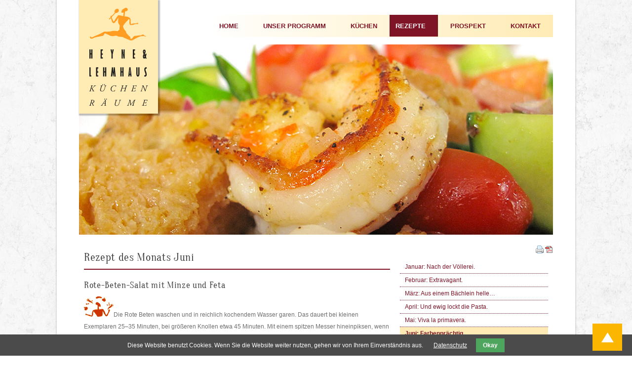

--- FILE ---
content_type: text/html; charset=utf-8
request_url: https://kuechenraeume.de/juni.html
body_size: 4745
content:
<!DOCTYPE html>
<html lang="de">
<head>

      <meta charset="utf-8">
    <title>Juni: Farbenprächtig. - Heyne & Lehmhaus Küchenräume - Küchenstudio in Frankfurt am Main</title>
    <base href="https://kuechenraeume.de/">

          <meta name="robots" content="index,follow">
      <meta name="description" content="">
      <meta name="keywords" content="">
      <meta name="generator" content="Contao Open Source CMS">
    
    <meta name="viewport" content="width=device-width,initial-scale=1.0">
        <link rel="stylesheet" href="system/modules/cookiebar/assets/dist/cookiebar.min.css">
<link rel="stylesheet" href="assets/css/6bb6189336e6.css">
<link rel="stylesheet" href="assets/css/Google-fonts.css" media="screen">
        <script src="assets/js/46108026275c.js"></script>
<script type="text/javascript" src="files/theme/slider_js/jquery.carouFredSel-6.2.1-packed.js"></script>

          <!--[if lt IE 9]><script src="assets/html5shiv/3.7.2/html5shiv-printshiv.min.js"></script><![endif]-->
      
</head>
<body id="top" class="mac chrome blink ch131">

      
    <div id="wrapper">

                        <header id="header">
            <div class="inside">
              
<!-- indexer::stop -->
<div id="logo"><a href="https://kuechenraeume.de/" title="zur Startseite"><img src="files/theme/logo/Logo-hoch.svg" width="160" height="230" alt="Logo Heyne & Lehmhaus Kuechenraeume"/></a></div>
<!-- indexer::continue -->
<!-- indexer::stop -->
<nav class="mod_navigation block">

  
  <a href="juni.html#skipNavigation2" class="invisible">Navigation überspringen</a>

  
<ul class="level_1">
            <li class="first"><a href="./" title="Küchen Frankfurt von" class="first">HOME</a></li>
                <li><a href="unser-programm.html" title="Acheo, Bax-Küchen, Häcker, Rational, Lacanche, Landhausküchen, Schreinerküchen, Designerküchen">UNSER PROGRAMM</a></li>
                <li><a href="kuechen.html" title="Bax-Küchen, Landhausküchen, Moderne Küchen, Designer Küchen, Energiesparküchen, exklusive Küchen, Einbaugeräte">KÜCHEN</a></li>
                <li class="trail"><a href="januar.html" title="Rezept des Monats von" class="trail">REZEPTE</a></li>
                <li><a href="prospekt.html" title="Individuelle Küchenplanung: Bax-Küchen, Häcker-Küchen, Rational-Küchen">PROSPEKT</a></li>
                <li class="last"><a href="kontakt.html" title="Kontakt Küchenplanung" class="last">KONTAKT</a></li>
      </ul>

  <a id="skipNavigation2" class="invisible">&nbsp;</a>

</nav>
<!-- indexer::continue -->

<div class="clearfix"></div>
<div id="rezept">
<div class="ce_image first last block">

  
  
  <figure class="image_container">

    
    

<img src="files/theme/rez/rezepte.jpg" width="960" height="385" alt="Jakobsmuscheln">



    
    
  </figure>


</div>

</div>            </div>
          </header>
              
      
              <div id="container">

                      <div id="main">
              <div class="inside">
                
<div class="mod_article grid8 first block" id="rezept">

      <!-- indexer::stop -->
    <div class="pdf_link">

              <a href="#" rel="nofollow" title="Diese Seite drucken" onclick="window.print();return false"><img src="assets/contao/images/print.gif" width="16" height="16" alt=""></a>
      
              <a href="juni.html?pdf=317" rel="nofollow" title="Artikel als PDF speichern"><img src="assets/contao/images/pdf.gif" width="16" height="16" alt=""></a>
      
      
      
      
    </div>
    <!-- indexer::continue -->
  
  
<h1 class="ce_headline bordered first">
  Rezept des Monats Juni</h1>

<div class="ce_text last block">
<div>

<h3>Rote-Beten-Salat mit Minze und Feta</h3>
<p><img src="files/theme/content_images/carezw.gif" alt="" width="60" height="41">Die Rote Beten waschen und in reichlich kochendem Wasser garen. Das dauert bei kleinen Exemplaren 25–35 Minuten, bei größeren Knollen etwa 45 Minuten. Mit einem spitzen Messer hineinpiksen, wenn es leicht hineingleitet, sind sie gar. Abgießen, etwas abkühlen lassen und dann schälen. Die Knollen achteln und mit Balsamico, Senf und dem grob gemahlenen oder gemörserten Pfeffer vermischen. Etwa 1 Stunde ziehen lassen. Die Minze abzupfen, waschen und in Streifen schneiden. Den Salat ebenfalls waschen, trocken schleudern und in mundgerechte Stücke zupfen. Den Schafskäse zerkrümeln und mit der Minze, dem Salat und dem Olivenöl vermischen, mit Salz abschmecken. Den Salat auf einer großen Platte anrichten und die marinierten Rote Bete darauf verteilen.</p>
<p>Rezept aus "<a href="http://www.nizzaverlag.de/index.php?id=buecher&amp;tx_cuplibrary_pi2[book]=1&amp;tx_cuplibrary_pi2[show]=1&amp;cHash=c8b94f5049">Die Kleinmarkthalle kocht</a>"</p></div>

<figure class="image_container float_below">
<a href="http://www.nizzaverlag.de/index.php?id=buecher&tx_cuplibrary_pi2[book]=1&tx_cuplibrary_pi2[show]=1&cHash=c8b94f5049" target="_blank">
<img src="files/theme/rez/kleinmarkthalle.jpg" width="200" height="184" alt="Kochbuch &quot;Die Kleinmarkthalle kocht&quot; Nizzaverlag">
</a>
</figure>

</div>

  
</div>

<div class="mod_article grid4 last block" id="rechte-spalte-rezept-331">

  
  
<!-- indexer::stop -->
<nav class="mod_customnav block">

  
  <a href="juni.html#skipNavigation44" class="invisible">Navigation überspringen</a>

  
<ul class="level_1">
            <li class="first"><a href="januar.html" title="Küchen Frankfurt, Bunte Nudelpfanne — Leichte Küche nach den Festtagen" class="first">Januar: Nach der Völlerei.</a></li>
                <li><a href="februar.html" title="Februar: Extravagant.">Februar: Extravagant.</a></li>
                <li><a href="maerz.html" title="März: Aus einem Bächlein helle…">März: Aus einem Bächlein helle…</a></li>
                <li><a href="april.html" title="April: Und ewig lockt die Pasta.">April: Und ewig lockt die Pasta.</a></li>
                <li><a href="mai.html" title="Mai: Viva la primavera.">Mai: Viva la primavera.</a></li>
                <li class="active"><span class="active">Juni: Farbenprächtig.</span></li>
                <li><a href="juli.html" title="Juli: Raffiniert &amp; Schnell.">Juli: Raffiniert & Schnell.</a></li>
                <li><a href="august.html" title="August: Hochsaison für Bohnen.">August: Hochsaison für Bohnen.</a></li>
                <li><a href="september.html" title="September: Lust auf Meer.">September: Lust auf Meer.</a></li>
                <li><a href="oktober.html" title="Oktober: Kürbiszeit.">Oktober: Kürbiszeit.</a></li>
                <li><a href="november.html" title="November: Essen für die Seele.">November: Essen für die Seele.</a></li>
                <li class="last"><a href="dezember.html" title="Dezember: Festlich." class="last">Dezember: Festlich.</a></li>
      </ul>

  <a id="skipNavigation44" class="invisible">&nbsp;</a>

</nav>
<!-- indexer::continue -->

<div class="ce_text last block">
<div>

<h3>Zutaten für 4 Personen:</h3>
<table id="table_66">
<tbody>
<tr class="row_0 row_first even">
<td class="col_0 col_first">6</td>
<td class="col_1 col_last">mittelgroße Rote Beten</td>
</tr>
<tr class="row_1 odd">
<td class="col_0 col_first">3</td>
<td class="col_1 col_last">Esslöffel Balsamico</td>
</tr>
<tr class="row_2 even">
<td class="col_0 col_first">&nbsp;</td>
<td class="col_1 col_last">schwarzer Pfeffer</td>
</tr>
<tr class="row_3 odd">
<td class="col_0 col_first">2</td>
<td class="col_1 col_last">Esslöffel grobkörniger Senf</td>
</tr>
<tr class="row_4 even">
<td class="col_0 col_first">1</td>
<td class="col_1 col_last">Bund frische Minze</td>
</tr>
<tr class="row_5 odd">
<td class="col_0 col_first">150 g</td>
<td class="col_1 col_last">Salat z.B. Rote-Beten-Blätter, <br>Feldsalat, Rucola</td>
</tr>
<tr class="row_7 row_last odd">
<td class="col_0 col_first">200 g</td>
<td class="col_1 col_last">milder, cremiger Schafskäse</td>
</tr>
<tr class="row_7 row_last odd">
<td class="col_0 col_first">5</td>
<td class="col_1 col_last">Esslöffel Olivenöl</td>
</tr>
<tr class="row_7 row_last odd">
<td class="col_0 col_first">&nbsp;</td>
<td class="col_1 col_last">Salz</td>
</tr>
</tbody>
</table></div>

</div>

  
</div>

<!-- indexer::stop -->
<a href="juni.html#top" title="up">
<div id="toplink">
<img src="files/theme/top-link/arrow-top.svg" alt="UP">
</div>
</a>
<!-- indexer::continue -->              </div>
                          </div>
          
                                
                                
        </div>
      
      
                        <footer id="footer">
            <div class="inside">
              
<div class="ce_text grid12 first block">
<div>
<h1>Nehmen Sie Kontakt auf!</h1>

<p>Bitte vereinbaren Sie telefonisch oder per E-Mail einen Termin. Samstags öffnen wir für Sie nur nach Terminvereinbarung.</p>
<p><strong>HEYNE &amp; LEHMHAUS</strong> <br>Küchenräume<br>Würzburger Straße 4 <br>60385 Frankfurt am Main</p>
<table style="width: 270px; height: 69px;">
<tbody>
<tr>
<td style="padding-right: 20px;">Telefon:</td>
<td>069/498 06 28</td>
</tr>
<tr>
<td>Fax:</td>
<td>069/498 06 20</td>
</tr>
<tr>
<td>E-Mail:</td>
<td><a href="&#109;&#97;&#105;&#108;&#116;&#111;&#58;&#105;&#110;&#x66;&#111;&#64;&#107;&#117;&#101;&#x63;&#104;&#101;&#110;&#x72;&#x61;&#x65;&#117;&#109;&#x65;&#46;&#x64;&#101;" class="email">&#105;&#110;&#x66;&#111;&#64;&#107;&#117;&#101;&#x63;&#104;&#101;&#110;&#x72;&#x61;&#x65;&#117;&#109;&#x65;&#46;&#x64;&#101;</a></td>
</tr>
</tbody>
</table></div>

</div>

<div class="line"></div>
<div class="ce_text grid8 last block" style="margin-top:10px; margin-bottom:0px;">
<div>

<table style="width: 100%;">
<tbody>
<tr>
<td valign="middle">© <a href="http://www.impression-media-contao-themes.de" target="_blank">Impression Media Themes</a> 2026&nbsp;&nbsp; |&nbsp;&nbsp;<a title="Impressum" href="impressum.html">Impressum</a>&nbsp;&nbsp; |&nbsp;&nbsp; <a href="datenschutz.html">Datenschutz</a>&nbsp;&nbsp; |&nbsp;&nbsp; <a title="Sitemap" href="sitemap.html">Sitemap </a></td>
</tr>
</tbody>
</table>
<p>&nbsp;</p></div>

</div>

<div class="clearfix"></div>            </div>
          </footer>
              
    </div>

      
  
<script src="assets/jquery/ui/1.11.4/jquery-ui.min.js"></script>
<script>
  (function($) {
    $(document).ready(function() {
      $(document).accordion({
        // Put custom options here
        heightStyle: 'content',
        header: 'div.toggler',
        collapsible: true,
        create: function(event, ui) {
          ui.header.addClass('active');
          $('div.toggler').attr('tabindex', 0);
        },
        activate: function(event, ui) {
          ui.newHeader.addClass('active');
          ui.oldHeader.removeClass('active');
          $('div.toggler').attr('tabindex', 0);
        }
      });
    });
  })(jQuery);
</script>

<script>setTimeout(function(){var e=function(e,t){try{var n=new XMLHttpRequest}catch(r){return}n.open("GET",e,!0),n.onreadystatechange=function(){this.readyState==4&&this.status==200&&typeof t=="function"&&t(this.responseText)},n.send()},t="system/cron/cron.";e(t+"txt",function(n){parseInt(n||0)<Math.round(+(new Date)/1e3)-86400&&e(t+"php")})},5e3);</script>

<script src="files/theme/responsive_navigation/jquery.responsinav.min.js"></script>
<script>
$(function(){
    $(window).responsinav({ breakpoint: 979 });
});
</script>
<script>
$(document).ready(function() {

$("#foo").carouFredSel({
	responsive	: true,
	scroll		: {
		fx		: "crossfade",
		duration: 1000
	},
	items		: {
		visible	: 1,
		width	: 940,
		height	: "40%"
	},
	prev 		: {
		button	: "#foo_prev"
	},
	next : {
		button	: "#foo_next"
	}

});
	
});
</script>
<script type="text/javascript" src="files/theme/js/smoothscroll.js"></script>
<script type="text/javascript">
(function($) {
$(document).ready(function(){
$(window).scroll(function(){
if ($(this).scrollTop() > 100) {
$('#toplink').fadeIn();
} else {
$('#toplink').fadeOut();
}
});
$('#toplink').click(function(){
$("html, body").animate({ scrollTop: 0 }, 600);
return false;
});
});
})(jQuery);
</script>


<!-- indexer::stop -->
<div class="cookiebar cookiebar--position-bottom" role="complementary" aria-describedby="cookiebar-text" style="display:none;" data-cookiebar="COOKIEBAR_1">
    <div id="cookiebar-text" class="cookiebar__text" aria-live="assertive" role="alert">
        <span class="cookiebar__message">Diese Website benutzt Cookies. Wenn Sie die Website weiter nutzen, gehen wir von Ihrem Einverständnis aus.</span>

                    <a href="datenschutz.html" class="cookiebar__link" title="Datenschutz">Datenschutz</a>
            </div>

    
    <button class="cookiebar__button" data-cookiebar-accept>Okay</button>
</div>

    <script src="system/modules/cookiebar/assets/dist/cookiebar.min.js" defer></script>
<!-- indexer::continue -->
</body>
</html>


--- FILE ---
content_type: text/css
request_url: https://kuechenraeume.de/assets/css/6bb6189336e6.css
body_size: 8280
content:
legend{width:100%;display:block;font-weight:700;border:0}input[type=text],input[type=password],input[type=date],input[type=datetime],input[type=email],input[type=number],input[type=search],input[type=tel],input[type=time],input[type=url],input:not([type]),textarea{width:100%;display:inline-block;padding:3px 6px;background:#fff;border:1px solid #ccc;-moz-border-radius:3px;-webkit-border-radius:3px;border-radius:3px;-moz-box-shadow:inset 0 1px 1px #eee;-webkit-box-shadow:inset 0 1px 1px #eee;box-shadow:inset 0 1px 1px #eee;-moz-transition:all .15s linear;-webkit-transition:all .15s linear;-o-transition:all .15s linear;transition:all .15s linear;-moz-box-sizing:border-box;-webkit-box-sizing:border-box;box-sizing:border-box}input[type=text]:focus,input[type=password]:focus,input[type=date]:focus,input[type=datetime]:focus,input[type=email]:focus,input[type=number]:focus,input[type=search]:focus,input[type=tel]:focus,input[type=time]:focus,input[type=url]:focus,input:not([type]):focus,textarea:focus{outline:0;background:#fcfcfc;border-color:#bbb}input[type=file]{cursor:pointer}select,input[type=file]{display:block}input[type=file],input[type=image],input[type=submit],input[type=reset],input[type=button],input[type=radio],input[type=checkbox]{width:auto}textarea,select[multiple],select[size]{height:auto}input[type=radio],input[type=checkbox]{margin:0 3px 0 0}input[type=radio],input[type=checkbox],label{vertical-align:middle}input[disabled],select[disabled],textarea[disabled],input[readonly],select[readonly],textarea[readonly]{cursor:not-allowed;background:#eee}input[type=radio][disabled],input[type=checkbox][disabled],input[type=radio][readonly],input[type=checkbox][readonly]{background:0 0}input[type=submit],.button{display:inline-block;padding:4px 15px 4px 14px;margin-bottom:0;text-align:center;vertical-align:middle;line-height:16px;font-size:11px;color:#000;cursor:pointer;border:1px solid #ccc;-moz-border-radius:3px;-webkit-border-radius:3px;border-radius:3px;background-color:#ececec;background-image:-moz-linear-gradient(top,#fff,#ececec);background-image:-webkit-linear-gradient(top,#fff,#ececec);background-image:-ms-linear-gradient(top,#fff,#ececec);background-image:-o-linear-gradient(top,#fff,#ececec);background-image:linear-gradient(to bottom,#fff,#ececec);background-repeat:repeat-x;-moz-transition:background .15s linear;-webkit-transition:background .15s linear;-o-transition:background .15s linear;transition:background .15s linear}input[type=submit]:hover,.button:hover{text-decoration:none;background-position:0 -15px!important}input[type=submit]:active,.button:active{background-color:#e6e6e6;background-position:0 -30px!important}input[type=submit].blue,.button.blue{background-color:#2f96b4;background-image:-moz-linear-gradient(top,#5bc0de,#2f96b4);background-image:-webkit-linear-gradient(top,#5bc0de,#2f96b4);background-image:-ms-linear-gradient(top,#5bc0de,#2f96b4);background-image:-o-linear-gradient(top,#5bc0de,#2f96b4);background-image:linear-gradient(to bottom,#5bc0de,#2f96b4);border-color:#2f96b4;color:#fff}input[type=submit].blue:active,.button.blue:active{background-color:#2e95b3}input[type=submit].green,.button.green{background-color:#51a351;background-image:-moz-linear-gradient(top,#62c462,#51a351);background-image:-webkit-linear-gradient(top,#62c462,#51a351);background-image:-ms-linear-gradient(top,#62c462,#51a351);background-image:-o-linear-gradient(top,#62c462,#51a351);background-image:linear-gradient(to bottom,#62c462,#51a351);border-color:#51a351;color:#fff}input[type=submit].green:active,.button.green:active{background-color:#4f9f4f}input[type=submit].orange,.button.orange{background-color:#f89406;background-image:-moz-linear-gradient(top,#fbb450,#f89406);background-image:-webkit-linear-gradient(top,#fbb450,#f89406);background-image:-ms-linear-gradient(top,#fbb450,#f89406);background-image:-o-linear-gradient(top,#fbb450,#f89406);background-image:linear-gradient(to bottom,#fbb450,#f89406);border-color:#f89406;color:#fff}input[type=submit].orange:active,.button.orange:active{background-color:#f28f04}input[type=submit].red,.button.red{background-color:#bd362f;background-image:-moz-linear-gradient(top,#ee5f5b,#bd362f);background-image:-webkit-linear-gradient(top,#ee5f5b,#bd362f);background-image:-ms-linear-gradient(top,#ee5f5b,#bd362f);background-image:-o-linear-gradient(top,#ee5f5b,#bd362f);background-image:linear-gradient(to bottom,#ee5f5b,#bd362f);border-color:#bd362f;color:#fff}input[type=submit].red:active,.button.red:active{background-color:#be322b}
body,div,h1,h2,h3,h4,h5,h6,p,blockquote,pre,code,ol,ul,li,dl,dt,dd,figure,table,th,td,form,fieldset,legend,input,textarea{margin:0;padding:0}table{border-spacing:0;border-collapse:collapse}caption,th,td{text-align:left;text-align:start;vertical-align:top}abbr,acronym{font-variant:normal;border-bottom:1px dotted #666;cursor:help}blockquote,q{quotes:none}fieldset,img{border:0}ul{list-style-type:none}sup{vertical-align:text-top}sub{vertical-align:text-bottom}del{text-decoration:line-through}ins{text-decoration:none}header,footer,nav,section,aside,article,figure,figcaption{display:block}body{font:12px/1 "Lucida Grande","Lucida Sans Unicode",Verdana,sans-serif;color:#000}input,button,textarea,select{font-family:inherit;font-size:99%;font-weight:inherit}pre,code{font-family:Monaco,monospace}h1,h2,h3,h4,h5,h6{font-size:100%;font-weight:400}h1{font-size:1.8333em}h2{font-size:1.6667em}h3{font-size:1.5em}h4{font-size:1.3333em}table{font-size:inherit}caption,th{font-weight:700}a{color:#00f}h1,h2,h3,h4,h5,h6{margin-top:1em}h1,h2,h3,h4,h5,h6,p,pre,blockquote,table,ol,ul,form{margin-bottom:12px}
#wrapper{width:960px;margin:0 auto}[class*=grid]{float:left;margin-left:10px;margin-right:10px;display:inline}.mod_article [class*=ce_],.mod_article [class*=mod_]{margin-left:10px;margin-right:10px}.mod_article .mod_newsreader,.mod_article .mod_eventreader{margin-left:0;margin-right:0}.mod_article [class*=layout_]>*,.mod_article [class*=event_]>*{margin-left:10px;margin-right:10px}.mod_article.grid1,.mod_article.grid2,.mod_article.grid3,.mod_article.grid4,.mod_article.grid5,.mod_article.grid6,.mod_article.grid7,.mod_article.grid8,.mod_article.grid9,.mod_article.grid10,.mod_article.grid11,.mod_article.grid12{margin-left:0;margin-right:0}#main .inside{overflow:hidden}.grid1{width:60px}.grid2{width:140px}.grid3{width:220px}.grid4{width:300px}.grid5{width:380px}.grid6{width:460px}.grid7{width:540px}.grid8{width:620px}.grid9{width:700px}.grid10{width:780px}.grid11{width:860px}.grid12{width:940px}.mod_article.grid1{width:80px}.mod_article.grid2{width:160px}.mod_article.grid3{width:240px}.mod_article.grid4{width:320px}.mod_article.grid5{width:400px}.mod_article.grid6{width:480px}.mod_article.grid7{width:560px}.mod_article.grid8{width:640px}.mod_article.grid9{width:720px}.mod_article.grid10{width:800px}.mod_article.grid11{width:880px}.mod_article.grid12{width:960px}.offset1{margin-left:90px!important}.offset2{margin-left:170px!important}.offset3{margin-left:250px!important}.offset4{margin-left:330px!important}.offset5{margin-left:410px!important}.offset6{margin-left:490px!important}.offset7{margin-left:570px!important}.offset8{margin-left:650px!important}.offset9{margin-left:730px!important}.offset10{margin-left:810px!important}.offset11{margin-left:890px!important}.offset12{margin-left:970px!important}.mod_article.offset1{margin-left:80px!important}.mod_article.offset2{margin-left:160px!important}.mod_article.offset3{margin-left:240px!important}.mod_article.offset4{margin-left:320px!important}.mod_article.offset5{margin-left:400px!important}.mod_article.offset6{margin-left:480px!important}.mod_article.offset7{margin-left:560px!important}.mod_article.offset8{margin-left:640px!important}.mod_article.offset9{margin-left:720px!important}.mod_article.offset10{margin-left:800px!important}.mod_article.offset11{margin-left:880px!important}.mod_article.offset12{margin-left:960px!important}@media (min-width:768px) and (max-width:979px){#wrapper{width:744px}.grid1{width:42px}.grid2{width:104px}.grid3{width:166px}.grid4{width:228px}.grid5{width:290px}.grid6{width:352px}.grid7{width:414px}.grid8{width:476px}.grid9{width:538px}.grid10{width:600px}.grid11{width:662px}.grid12{width:724px}.mod_article.grid1{width:62px}.mod_article.grid2{width:124px}.mod_article.grid3{width:186px}.mod_article.grid4{width:248px}.mod_article.grid5{width:310px}.mod_article.grid6{width:372px}.mod_article.grid7{width:434px}.mod_article.grid8{width:496px}.mod_article.grid9{width:558px}.mod_article.grid10{width:620px}.mod_article.grid11{width:682px}.mod_article.grid12{width:744px}.offset1{margin-left:72px!important}.offset2{margin-left:134px!important}.offset3{margin-left:196px!important}.offset4{margin-left:258px!important}.offset5{margin-left:320px!important}.offset6{margin-left:382px!important}.offset7{margin-left:444px!important}.offset8{margin-left:506px!important}.offset9{margin-left:568px!important}.offset10{margin-left:630px!important}.offset11{margin-left:692px!important}.offset12{margin-left:754px!important}.mod_article.offset1{margin-left:62px!important}.mod_article.offset2{margin-left:124px!important}.mod_article.offset3{margin-left:186px!important}.mod_article.offset4{margin-left:248px!important}.mod_article.offset5{margin-left:310px!important}.mod_article.offset6{margin-left:372px!important}.mod_article.offset7{margin-left:434px!important}.mod_article.offset8{margin-left:496px!important}.mod_article.offset9{margin-left:558px!important}.mod_article.offset10{margin-left:620px!important}.mod_article.offset11{margin-left:682px!important}.mod_article.offset12{margin-left:744px!important}}@media (max-width:767px){#wrapper{width:auto}[class*=grid]{float:none!important;display:block!important;width:auto!important}[class*=offset]{margin-left:10px!important}}
body,form,figure{margin:0;padding:0}img{border:0}header,footer,nav,section,aside,article,figure,figcaption{display:block}body{font-size:100.01%}select,input,textarea{font-size:99%}#container,.inside{position:relative}#main,#left,#right{float:left;position:relative}#main{width:100%}#left{margin-left:-100%}#right{margin-right:-100%}#footer{clear:both}#main .inside{min-height:1px}.ce_gallery>ul{margin:0;padding:0;overflow:hidden;list-style:none}.ce_gallery>ul li{float:left}.ce_gallery>ul li.col_first{clear:left}.float_left{float:left}.float_right{float:right}.block{overflow:hidden}.clear,#clear{height:.1px;font-size:.1px;line-height:.1px;clear:both}.invisible{border:0;clip:rect(0 0 0 0);height:1px;margin:-1px;overflow:hidden;padding:0;position:absolute;width:1px}.custom{display:block}#container:after,.custom:after{content:"";display:table;clear:both}
@media (max-width:767px){#wrapper{margin:0;width:auto}#container{padding-left:0;padding-right:0}#main,#left,#right{float:none;width:auto}#left{right:0;margin-left:0}#right{margin-right:0}}img{max-width:100%;height:auto}.ie7 img{-ms-interpolation-mode:bicubic}.ie8 img{width:auto}
@media screen{
/* Basics.css */
#geschlossen{margin-top:10px;margin-bottom:10px;padding:5px 5px 5px 10px;background-color:#FFEBB4;border:2px solid #c20606;font-size:18px;color:#c20606}#geschlossen a.email{color:#c20606}#toplink{width:60px;height:55px;bottom:10px;right:20px;position:fixed;margin:0 auto;padding-top:18px;background-color:#fab600;color:#FFF;box-sizing: border-box;text-align: center;z-index: 1000}#header .mod_article>*{margin:0}#rezept .ce_text p{line-height:2em}a,a:visited,a:active{text-decoration:none}a:hover{text-decoration:underline}#footer a{text-decoration:none;color:#FFF}#footer a:hover{text-decoration:underline}h1,h2,h3{margin-top:.5em;font-family:Oranienbaum,serif;line-height:1.2;color:#444;letter-spacing:.5pt}.bordered h1,.bordered h2,.bordered h3,h1.bordered,h2.bordered,h3.bordered{padding-bottom:10px;border-bottom:2px solid #7F1427}#main h2{font-size:1.5em;color:#7F1427}#footer h1,h2,h3{color:#FFF}#service h1,h2,h3{color:#444}#main a{color:#7F1427}.clearfix{float:none;clear:both}.ce_text ul{margin-left:30px;list-style-type:disc}.ce_text ol{margin-left:30px;list-style-type:decimal}blockquote{margin:0;padding-left:70px;color:#9c9c9c;background:url("../../files/theme/img/blockquote.png") left top no-repeat}p.warning{padding:20px 20px 20px 50px;border:1px solid #f00;font-weight:bold;color:#fff;background:#f00 url("../../files/theme/img/format_icon.png") left center no-repeat}p.confirmation{padding:20px 20px 20px 50px;font-weight:bold;color:#fff;background:#3c0 url("../../files/theme/img/format_icon.png") left center no-repeat}p.information{padding:20px 20px 20px 50px;font-weight:bold;color:#fff;background:#39f url("../../files/theme/img/format_icon.png") left center no-repeat}#main a.klick{color:#FFF}a.klick{background: #FFEBB4;background-image: -webkit-linear-gradient(top, #CCC, #808080);background-image: -moz-linear-gradient(top, #CCC, #808080);background-image: -ms-linear-gradient(top, #CCC, #808080);background-image: -o-linear-gradient(top, #CCC, #808080);background-image: linear-gradient(to bottom, #CCC, #808080);-webkit-border-radius: 8;-moz-border-radius: 8;border-radius: 4px;color: #FFFFFF;font-size: 14px;padding: 8px 15px 8px 15px;text-decoration: none}a.klick:hover{font-weight:bold;color:#fff;background: #7F1427;text-decoration: none}.line{height:1px;position:relative;float:none;clear:both;display:block;border-bottom:1px solid #e5e5e5}#footer .line{border-bottom:1px solid #FFF}.ce_accordion{margin-bottom:1px}.ce_accordion .toggler{padding:4px 4px 4px 10px;font-size:12px;line-height:20px;font-weight:bold;color:#444;background:#e8e8e8 url("../../files/theme/img/accordion_bg.png") right center no-repeat;cursor:pointer;outline:none !important}.ce_accordion .toggler:hover{background-color:#e3e3e3}.ce_accordion .ui-accordion-header-active{background-image:url("../../files/theme/img/accordion_bg_active.png");background-repeat:no-repeat}.ce_accordion .accordion{padding:30px;background-color:#fafafa}.ce_downloads ul{margin:0;padding:0;border-top:1px solid #e8e8e8}.ce_downloads ul li{position:relative;display:block;padding-top:5px;padding-bottom:5px;border-bottom:1px solid #e8e8e8}.ce_downloads ul li img{left:0;top:6px;position:absolute}.ce_downloads ul li a{width:95%;position:relative;display:inline-block;padding-left:5%;white-space:nowrap}.ce_downloads ul li span.size{float:right;display:inline-block}.mod_faqlist ul{margin:0;padding:0;border-top:1px solid #e8e8e8}.mod_faqlist ul li a{width:100%;position:relative;display:inline-block;padding-top:4px;padding-bottom:4px;background-image:url("../../files/theme/img/accordion_bg.png");background-position:right center;background-repeat:no-repeat;border-bottom:1px solid #e8e8e8}.mod_faqlist ul li a:hover{background-color:#fafafa;text-decoration:none}.mod_faqlist h2{display:none}.mod_newslist .layout_simple{margin-bottom:10px;padding-bottom:10px;border-bottom:1px solid #d1d1d1}#footer .mod_newslist .layout_simple{border-bottom:1px solid #575757}.mod_newslist .layout_simple time{position:relative;float:none;clear:both;display:block}.mod_newslist .layout_simple a{font-size:12px}.mod_newslist .layout_short,.mod_newsarchive .layout_short{margin-bottom:20px;border-bottom:1px solid #d1d1d1}.mod_newslist .last,.mod_newsarchive .last{border-bottom:0px}.mod_newslist p.info,.mod_newsarchive p.info{margin-bottom:10px;color:#333}.mod_newslist p.more{margin-top:-11px;padding-bottom:15px}.mod_newsmenu ul{margin:0;padding:0}.mod_newslist .layout_latest h2{margin-top:0;font-size:18px}.pagination{position:relative;display:block;padding-top:16px;padding-bottom:30px;border-top:1px solid #d1d1d1}.pagination p{position:relative;float:left;display:inline;margin:0}.pagination ul{position:relative;float:left;display:inline;margin:0 0 0 20px;padding:0;list-style-type:none}.pagination ul li{float:left;margin-right:10px;padding-left:10px;border-left:1px solid #d1d1d1}.mod_newsmenu{margin-right:0;margin-left:0}.ce_comments{position:relative;display:block;margin-top:30px}.ce_comments label{position:relative;display:inline-block}.ce_comments span.captcha_text{display:inline-block !important}.ce_comments span.captcha_text,.ce_comments .textarea{margin-bottom:0px !important}.ce_comments label.invisible{width:100%;height:20px;bottom:0;left:0;right:0;top:0;display:inline-block}.ce_comments .widget{margin-bottom:20px}.ce_comments .form{position:relative;display:block;margin-top:40px}.ce_comments input{margin:0px !important}.ce_comments h2{margin-top:20px;padding-top:10px}.mod_subscribe{}#footer .mod_subscribe .text{margin-top:4px;background-color:#252525;-webkit-box-shadow:0 0 0 0;box-shadow:0 0 0 0;border:0px;behavior:url('assets/css3pie/1.0.0/PIE.htc');padding:8px !important}#footer .mod_subscribe span,#container .mod_subscribe span,#container .mod_unsubscribe span{margin-right:10px}#footer .mod_subscribe p.error{color:#ffea00}.mod_calendar{position:relative;display:block;margin:0;padding-right:10px;padding-left:10px}.minicalendar,.minicalendar table{width:100%;table-layout:fixed;border-spacing: 0px}.minicalendar thead .current{padding-top:4px;padding-bottom:4px;color:#fff}.minicalendar thead a{width:100%;display:inline-block;padding-top:4px;padding-bottom:4px;background-color:#696969;color:#fff}.minicalendar thead a:hover{background-color:#787878;text-decoration:none}.minicalendar thead{background-color:#383838}.minicalendar .invisible{display:none}.minicalendar thead .label{padding-top:2px;padding-bottom:2px;font-weight:normal;background:-moz-linear-gradient(top,#f8f8f8 0%,#f1f1f1 100%);background:-webkit-linear-gradient(top,#f8f8f8 0%,#f1f1f1 100%);background:-o-linear-gradient(top,#f8f8f8 0%,#f1f1f1 100%);background:-ms-linear-gradient(top,#f8f8f8 0%,#f1f1f1 100%);background:linear-gradient(to bottom,#f8f8f8 0%,#f1f1f1 100%);-pie-background:linear-gradient(top,#f8f8f8 0%,#f1f1f1 100%);behavior:url('assets/css3pie/1.0.0/PIE.htc')}.minicalendar td,.minicalendar th{text-align:center}.minicalendar .days{padding-top:4px;padding-bottom:4px;text-align:center;background-color:#e7e7e7;border-top:1px solid #d0d0d0;background:-moz-linear-gradient(top,#eeeeee 20%,#dedede 100%);background:-webkit-linear-gradient(top,#eeeeee 20%,#dedede 100%);background:-o-linear-gradient(top,#eeeeee 20%,#dedede 100%);background:-ms-linear-gradient(top,#eeeeee 20%,#dedede 100%);background:linear-gradient(to bottom,#eeeeee 20%,#dedede 100%);-pie-background:linear-gradient(top,#eeeeee 20%,#dedede 100%);-webkit-box-shadow:0 0 #fff;box-shadow:0 0 #fff;border-right:1px solid #d0d0d0;border-bottom:0px solid #d0d0d0;border-left:0px solid #d0d0d0;behavior:url('assets/css3pie/1.0.0/PIE.htc')}.minicalendar .days:hover{background:-moz-linear-gradient(top,#f9f9f9 20%,#ececec 100%);background:-webkit-linear-gradient(top,#f9f9f9 20%,#ececec 100%);background:-o-linear-gradient(top,#f9f9f9 20%,#ececec 100%);background:-ms-linear-gradient(top,#f9f9f9 20%,#ececec 100%);background:linear-gradient(to bottom,#f9f9f9 20%,#ececec 100%);-pie-background:linear-gradient(top,#f9f9f9 20%,#ececec 100%);behavior:url('assets/css3pie/1.0.0/PIE.htc')}.minicalendar td.col_first{border-top:1px solid #d0d0d0;border-right:1px solid #d0d0d0;border-bottom:0px solid #d0d0d0;border-left:0px solid #d0d0d0}.minicalendar td.col_last{border-top:1px solid #d0d0d0;border-right:0px solid #d0d0d0;border-bottom:0px solid #d0d0d0;border-left:0px solid #d0d0d0}.minicalendar .today{background:-moz-linear-gradient(top,#f9f9f9 20%,#ececec 100%);background:-webkit-linear-gradient(top,#f9f9f9 20%,#ececec 100%);background:-o-linear-gradient(top,#f9f9f9 20%,#ececec 100%);background:-ms-linear-gradient(top,#f9f9f9 20%,#ececec 100%);background:linear-gradient(to bottom,#f9f9f9 20%,#ececec 100%);-pie-background:linear-gradient(top,#f9f9f9 20%,#ececec 100%);behavior:url('assets/css3pie/1.0.0/PIE.htc')}.mod_calendar{padding-right:10px;padding-left:10px;width:auto}table.calendar{width:100%;border-spacing: 0px}.calendar thead,.calendar thead tr{width:100%}.calendar thead a{color:#fff}.calendar thead .head{background-color:#383838;color:#fff}.calendar thead .current{padding-top:4px;padding-bottom:4px}.calendar thead a{width:100%;display:inline-block;padding-top:4px;padding-bottom:4px;background-color:#696969}.calendar thead a:hover{background-color:#787878;text-decoration:none}.calendar thead .label{padding-top:2px;padding-bottom:2px;font-weight:normal;background:-moz-linear-gradient(top,#f8f8f8 0%,#f1f1f1 100%);background:-webkit-linear-gradient(top,#f8f8f8 0%,#f1f1f1 100%);background:-o-linear-gradient(top,#f8f8f8 0%,#f1f1f1 100%);background:-ms-linear-gradient(top,#f8f8f8 0%,#f1f1f1 100%);background:linear-gradient(to bottom,#f8f8f8 0%,#f1f1f1 100%);-pie-background:linear-gradient(top,#f8f8f8 0%,#f1f1f1 100%);behavior:url('assets/css3pie/1.0.0/PIE.htc')}.calendar td,.calendar th{text-align:center}.calendar tbody{width:100%}.calendar tbody tr{width:100%}.calendar .days{width:14%;height:9em;overflow:hidden;vertical-align:top;text-align:center;background-color:#ed0e0e;border-top:1px solid #d0d0d0;background:-moz-linear-gradient(top,#eeeeee 20%,#dedede 100%);background:-webkit-linear-gradient(top,#eeeeee 20%,#dedede 100%);background:-o-linear-gradient(top,#eeeeee 20%,#dedede 100%);background:-ms-linear-gradient(top,#eeeeee 20%,#dedede 100%);background:linear-gradient(to bottom,#eeeeee 20%,#dedede 100%);-pie-background:linear-gradient(top,#eeeeee 20%,#dedede 100%);-webkit-box-shadow:0 0 #fff;box-shadow:0 0 #fff;border-right:0px solid #d0d0d0;border-bottom:0px solid #d0d0d0;border-left:1px solid #d0d0d0;behavior:url('assets/css3pie/1.0.0/PIE.htc')}.calendar .days:hover{background:-moz-linear-gradient(top,#f9f9f9 20%,#ececec 100%);background:-webkit-linear-gradient(top,#f9f9f9 20%,#ececec 100%);background:-o-linear-gradient(top,#f9f9f9 20%,#ececec 100%);background:-ms-linear-gradient(top,#f9f9f9 20%,#ececec 100%);background:linear-gradient(to bottom,#f9f9f9 20%,#ececec 100%);-pie-background:linear-gradient(top,#f9f9f9 20%,#ececec 100%);behavior:url('assets/css3pie/1.0.0/PIE.htc')}.calendar .days .header{position:relative;text-align:center;background-color:#8c8c8c;color:#fff}.calendar .event{height:15px;position:relative;overflow:hidden;margin:3px 4px;padding-bottom:2px;text-align:left;border-bottom:1px solid #b0b0b0;line-height:15px}.calendar td.col_first{border-top:1px solid #d0d0d0;border-right:0px solid #d0d0d0;border-bottom:0px solid #d0d0d0;border-left:0px solid #d0d0d0}.calendar .today{background:-moz-linear-gradient(top,#f9f9f9 20%,#ececec 100%);background:-webkit-linear-gradient(top,#f9f9f9 20%,#ececec 100%);background:-o-linear-gradient(top,#f9f9f9 20%,#ececec 100%);background:-ms-linear-gradient(top,#f9f9f9 20%,#ececec 100%);background:linear-gradient(to bottom,#f9f9f9 20%,#ececec 100%);-pie-background:linear-gradient(top,#f9f9f9 20%,#ececec 100%);behavior:url('assets/css3pie/1.0.0/PIE.htc')}.mod_eventlist .header{padding:4px 10px;background-color:#e9e9e9;font-weight:bold;color:#333}.mod_eventlist h2{margin-top:10px !important}.mod_eventlist .event{border-bottom:1px solid #d1d1d1}.mod_eventlist .last{border-bottom:0px}.mod_sitemap ul{margin:0;padding:0;list-style-type:none}.mod_sitemap ul.level_2,.mod_sitemap ul.level_3,.mod_sitemap ul.level_4,.mod_sitemap ul.level_5{padding-left:14px}.mod_sitemap ul.level_1 a{font-weight:bold}.mod_sitemap ul.level_2 a{background-color:#fff;font-weight:normal}.mod_sitemap ul li a{width:100%;position:relative;display:inline-block;padding-top:6px;padding-bottom:4px;padding-left:14px;border-top:1px solid #d1d1d1;list-style-type:circle;background:url("../../files/theme/img/sitemap_a_list_icon.png") left center no-repeat}.mod_sitemap ul li a:hover{background-color:#fafafa;text-decoration:none}video{width:100%}span.mandatory{margin-left:3px;color:#c00}p.error{margin:0;padding:0;color:#c00}.formbody label{}.formbody input.radio{margin-left:1px}.formbody br{display:none}.formbody .text,.formbody .textarea,.formbody .select,.formbody .checkbox_container,.formbody .radio_container,.formbody .upload,.formbody .captcha_text{margin-bottom:20px}.formbody span.captcha_text{display:block}#header .mod_search{width:38px;height:38px;position:relative;overflow:hidden;float:right;margin-top:-59px;margin-right:5px;text-align:left;background-image:url("../../files/theme/img/search_icon.png");background-position:left top;background-repeat:no-repeat;color:#fff;z-index:100000}#header .mod_search:hover{width:20%;background-color:#606060}#header .mod_search .submit,#header .mod_search form,#header .mod_search form label{display:none}#header .mod_search:hover form{display:block}#header .mod_search form{width:100%;height:38px;bottom:0;left:0;right:0;top:0;position:absolute;overflow:hidden;margin:0;padding:0}#header .mod_search .text{width:100%;height:38px;position:absolute;display:block;margin:0;padding:0;-webkit-box-shadow:0 0 0 0;box-shadow:0 0 0 0;border:0px;border-radius:2px;font-size:12px;font-weight:normal;color:#dbdbdb;behavior:url('assets/css3pie/1.0.0/PIE.htc');-webkit-appearance:none;background:transparent;padding-left:20%}body.start aside .mod_search{display:none}aside .mod_search{display:block;margin-top:2px;margin-bottom:10px;white-space:nowrap}.mod_search input.text{margin-bottom:10px;padding:4px 4px 4px 0;border:1px solid #d1d1d1;border-radius:3px;behavior:url('assets/css3pie/1.0.0/PIE.htc');behavior:url('assets/css3pie/1.0.0/PIE.htc');appearance:none;-webkit-appearance:none}aside .mod_search input.text{width:153px;position:relative;float:left;display:block;margin-right:10px;margin-left:0}.mod_search .formbody .submit{margin-bottom:10px;padding:4px 6px}aside .mod_search .formbody .submit{float:left;padding:3px 6px}.mod_search .header,.mod_search .radio_container{padding-top:20px;border-top:1px solid #d1d1d1;border-right:0px solid #d1d1d1;border-bottom:0px solid #d1d1d1;border-left:0px solid #d1d1d1}.mod_search .radio_container label{padding-right:20px}.pdf_link{right:0;top:0;position:absolute}span.invisible{display:none}
}
/* Navigation.css */
.mod_navigation{height:45px;min-height:45px;position:relative;overflow:visible;float:right;clear:both;display:block;margin:30px 0 15px;padding:0;background:-moz-linear-gradient(0deg,#FFFFFF,#FFEBB4);background:-webkit-linear-gradient(0deg,#FFFFFF,#FFEBB4);background:-o-linear-gradient(0deg,#FFFFFF,#FFEBB4);background:-ms-linear-gradient(0deg,#FFFFFF,#FFEBB4);background:linear-gradient(90deg,#FFFFFF,#FFEBB4);-pie-background:linear-gradient(0deg,#FFFFFF,#FFEBB4);behavior:url('assets/css3pie/1.0.0/PIE.htc')}.mod_navigation .invisible{display:none}.mod_navigation a.mobile_handle{display:none}.mod_navigation ul{position:relative;display:block;margin:0;padding:0;list-style-type:none}.mod_navigation ul li{position:relative;float:left;display:inline}.mod_navigation ul li.first{border-left:0px}.mod_navigation ul li.last{border-right:0px}.mod_navigation ul a,.mod_navigation ul a:link,.mod_navigation ul a:visited,.mod_navigation ul span.active{float:left;display:block;margin:0;padding:16px 25px 15px;font-size:13px;font-weight:bold;text-decoration:none;color:#7F1427}.mod_navigation ul li .trail{display:block;margin:0;padding:16px 25px 15px 12px;background-color:#7F1427;font-size:13px;font-weight:bold;text-decoration:none;color:#FFF}.mod_navigation ul ul{width:180px;left:0;top:50px;position:absolute;display:none;padding:0;z-index:9999}.mod_navigation ul ul li{float:none;clear:both;display:block;border:none}.mod_navigation ul ul a,.mod_navigation ul ul a:link,.mod_navigation ul ul a:visited,.mod_navigation ul ul span.active{float:none;display:block;margin:0;padding:8px 5px 8px 15px;border:0px;color:#fff}.mod_navigation ul ul a:hover,.mod_navigation ul ul a:active,.mod_navigation ul ul li span.active{background-color:#393939;border-radius:0;behavior:url('assets/css3pie/1.0.0/PIE.htc')}.mod_navigation ul ul ul{left:181px;top:0}
@media screen{
/* Background.css */
body{background-image:url("../../files/theme/background/rockywall.png")}
}
@media screen{
/* Slider.css */
.html_carousel{position:relative;display:block;margin-bottom:30px}.html_carousel .ce_text{position:relative;margin:0px !important}.html_carousel .ce_text img{width:100%;height:100%;width:100% !important;height:100% !important}.html_carousel .ce_text div{width:300px;bottom:20px;right:20px;position:absolute;display:block;padding:20px 30px;background-color:rgba(0,0,0,.6);line-height:22px;color:#fff}.html_carousel .ce_text h1,.html_carousel .ce_text h2,.html_carousel .ce_text h3,.html_carousel .ce_text h4,.html_carousel .ce_text h5{color:#fff;font-size:18px !important}.html_carousel .ce_text p{font-size:12px;color:#a6a6a6}.clearfix{float:none;clear:both}.html_carousel .prev{width:35px;height:35px;bottom:20px;left:20px;position:absolute;display:inline-block;background:rgba(0,0,0,.6) url("../../files/theme/img/prev.png") center center no-repeat;z-index:999}.html_carousel .next{width:35px;height:35px;bottom:20px;left:56px;position:absolute;display:inline-block;background:rgba(0,0,0,.6) url("../../files/theme/img/next.png") center center no-repeat;z-index:999}
}
@media screen{
/* Color.css */
a,a:visited,a:active{}a:hover,a:active{color:#FFF}.bordered h1,.bordered h2,.bordered h3,h1.bordered,h2.bordered,h3.bordered{border-color:#7F1427}.mod_navigation ul a:hover,.mod_navigation ul a:active,.mod_navigation ul a.trail,.mod_navigation ul span.active{background-color:#7F1427;color:#FFF}.mod_navigation ul ul{background-color:#7F1427}.highlight{background-color:#FFEBB4}
}
@media screen{
/* Layout_Boxed.css */
body{margin:0;padding:0 0 30px;font-size:12px;color:#6e6e6e;-webkit-font-smoothing: antialiased;-webkit-text-size-adjust: 100%}#wrapper{padding:0 45px;background-color:#fff;-webkit-box-shadow:0 0 2px 2px rgba(0,0,0,.1);box-shadow:0 0 2px 2px rgba(0,0,0,.1);behavior:url('assets/css3pie/1.0.0/PIE.htc')}#header{min-height:220px}#logo{max-width:160px;max-height:230px;position:absolute;display:block;-webkit-box-shadow:2px 2px 2px 2px rgba(0,0,0,.25);box-shadow:2px 2px 2px 2px rgba(0,0,0,.25);behavior:url('assets/css3pie/1.0.0/PIE.htc');z-index:10000}#logo_mobil{max-width:300px;max-height:140px;display:block;-webkit-box-shadow:2px 2px 2px 2px rgba(0,0,0,.25);box-shadow:2px 2px 2px 2px rgba(0,0,0,.25);behavior:url('assets/css3pie/1.0.0/PIE.htc');z-index:1000}#hotline{width:60%;position:relative;float:right;display:block;text-align:right;color:#444}#header .mod_search{display:block}#container{padding-top:20px;padding-bottom:30px;line-height:1.4;color:#6e6e6e}#main{position:relative;display:block}#main #programm .ce_text{width:438px;min-height:366px;float:left;margin-bottom:10px;padding-right:9px;padding-left:9px;background:-moz-linear-gradient(90deg,#FFF7E6,#FFFFFF);background:-webkit-linear-gradient(90deg,#FFF7E6,#FFFFFF);background:-o-linear-gradient(90deg,#FFF7E6,#FFFFFF);background:-ms-linear-gradient(90deg,#FFF7E6,#FFFFFF);background:linear-gradient(0deg,#FFF7E6,#FFFFFF);-pie-background:linear-gradient(90deg,#FFF7E6,#FFFFFF);border:1px dotted #7F1427;behavior:url('assets/css3pie/1.0.0/PIE.htc')}#main #programm .ce_text a{color:#7F1427}#right{width:280px;position:relative;float:right;display:block;margin:0}#footer{float:none;clear:both;margin-right:-45px;margin-left:-45px;padding-right:45px;padding-left:45px;background-color:#7F1427;line-height:20px;color:#FFF}.ce_gallery li.row_1,.ce_gallery li.row_2,.ce_gallery li.row_3,.ce_gallery li.row_4,.ce_gallery li.row_5,.ce_gallery li.row_6,.ce_gallery li.row_7,.ce_gallery li.row_8{display:none}
}
@media (max-width:979px){
/* Layout_Boxed_max_979.css */
body{margin:0;padding:30px 0}#logo{margin-bottom:30px}#header .mod_search{display:none !important}.custom{display:none !important}
}
@media (max-width: 767px){
/* Layout_Boxed_max_767.css */
body{margin:0;padding:0}#wrapper{overflow:hidden;padding:0 20px}#header{min-height:180px}#footer{margin-right:-20px;margin-left:-20px;padding-right:20px;padding-bottom:10px;padding-left:20px}#logo-mobil{position:relative;clear:both}#logo-mobil img{width:100%;height:100%}#hotline{display:none;display:none !important}.grid1,.grid2,.grid3,.grid4,.grid5,.grid6,.grid7,.grid8,.grid9,.grid10,.grid11,.grid12{width:auto !important}.html_carousel .ce_text div{display:none}.pdf_link{position:relative;display:block;margin-bottom:20px;text-align:right}
}
@media (max-width:979px){
/* Navigation_Responsive.css */
.mod_navigation{width:100%;position:relative;display:block;margin-top:30px;margin-bottom:15px;padding:0;z-index:9999}.mod_navigation a.mobile_handle{height:21px;position:relative;display:block;padding:19px 10px 10px 20px;text-align:left;background:#7F1427 url("../../files/theme/img/handle.png") right center no-repeat;font-size:14px;font-weight:bold;text-decoration:none;color:#e3e3e3;cursor:pointer}.mod_navigation ul{position:relative;display:none;padding-top:10px;padding-bottom:10px;background-color:#393939;height:auto}.mod_navigation ul li{position:relative;float:none;display:block;padding:0;background-color:#FFEBB4;border:none}.mod_navigation ul a,.mod_navigation ul a:link,.mod_navigation ul a:visited,.mod_navigation ul span.active{position:relative;float:none;clear:both;display:block;margin:0;padding:15px 10px;border-top:1px solid #7F1427;border-radius:0;font:14px/10px 000;behavior:url('assets/css3pie/1.0.0/PIE.htc');background-image:none}.mod_navigation ul.level_1 .first{border:none}.mod_navigation ul a:hover,.mod_navigation ul a:active{background-color:#FF9D23;border-radius:0;behavior:url('assets/css3pie/1.0.0/PIE.htc')}.mod_navigation ul ul{width:100%;left:0;top:0;position:relative;display:none;margin:0;padding:0;background-color:rgba(0,0,0,.07)}.mod_navigation ul ul li{margin-right:0;margin-left:0;padding:0}.mod_navigation ul ul a,.mod_navigation ul ul a:link,.mod_navigation ul ul a:visited,.mod_navigation ul ul span.active{padding:15px 10px 15px 30px;border-top:1px solid #4c4c4c}.mod_navigation ul ul a:hover,.mod_navigation ul ul a:active{background-color:#4d4d4d}.mod_navigation ul ul ul{left:0;top:0}.mod_navigation ul ul ul a,.mod_navigation ul ul ul a:link,.mod_navigation ul ul ul a:visited,.mod_navigation ul ul ul a:visited span.active{padding:15px 10px 15px 50px}#header .mod_navigation .sub_nav{width:46px;height:46px;right:10px;top:0;position:absolute;display:inline-block;margin:0;padding:0;background-color:#4d4d4d;border-left:0px solid #393939;cursor: pointer;position:absolute !important}#header .mod_navigation ul ul .sub_nav{right:0}#header .mod_navigation .arrow_up{width:44px;height:44px;float:right;background-image:url("../../files/theme/img/arrow_up.png");background-position:center center;background-repeat:no-repeat}#header .mod_navigation .arrow_down{width:44px;height:44px;float:right;padding:0;background-image:url("../../files/theme/img/arrow_down.png");background-position:center center;background-repeat:no-repeat}
}
@media (max-width:767px){
/* Navigation_mobil.css */
.mod_navigation{margin:10px 0 15px;padding:0}.mod_navigation .invisible{display:none}.mod_navigation ul{width:100%;position:relative;display:block;margin:0;padding:0;list-style-type:none}
}
@media screen{
/* Navigation_individuell_Rezept.css */
#main .mod_customnav{margin-top:30px}#main .mod_customnav ul.level_1{list-style-type:none}#main .mod_customnav li{padding-left:10px;border-bottom:1px dotted #7F1427;font-size:12px;line-height:26px}#main .mod_customnav li a{font-size:12px;color:#7F1427}#main .mod_customnav li:hover{background-color:#FFEAB5;text-decoration:none;color:#FF9C34}#main .mod_customnav li a:hover{text-decoration:none;color:#000}#main .mod_customnav .active{background-color:#FFEAB5;font-weight:bold;color:#801527}tr{line-height:1.5}table td.col_0{padding-right:10px;text-align:right}table td.col_1{width:200px}
}


--- FILE ---
content_type: text/css
request_url: https://kuechenraeume.de/assets/css/Google-fonts.css
body_size: 193
content:
/* Google-fonts.css */
@font-face{font-family: 'Oranienbaum';font-style: normal;font-weight: 400;src: url('fonts/oranienbaum-v7-latin-regular.eot'); /* IE9 Compat Modes */src: local('Oranienbaum'), local('Oranienbaum-Regular'),url("../../../../fonts/oranienbaum-v7-latin-regular.eot?#iefix") format('embedded-opentype'), /* IE6-IE8 */url("../../../../fonts/oranienbaum-v7-latin-regular.woff2") format('woff2'), /* Super Modern Browsers */url("../../../../fonts/oranienbaum-v7-latin-regular.woff") format('woff'), /* Modern Browsers */url("../../../../fonts/oranienbaum-v7-latin-regular.ttf") format('truetype'), /* Safari, Android, iOS */url("../../../../fonts/oranienbaum-v7-latin-regular.svg#Oranienbaum") format('svg'); /* Legacy iOS */}

--- FILE ---
content_type: image/svg+xml
request_url: https://kuechenraeume.de/files/theme/logo/Logo-hoch.svg
body_size: 10111
content:
<?xml version="1.0" encoding="utf-8"?>
<!-- Generator: Adobe Illustrator 15.0.2, SVG Export Plug-In . SVG Version: 6.00 Build 0)  -->
<!DOCTYPE svg PUBLIC "-//W3C//DTD SVG 1.0//EN" "http://www.w3.org/TR/2001/REC-SVG-20010904/DTD/svg10.dtd">
<svg version="1.0" id="Ebene_1" xmlns="http://www.w3.org/2000/svg" xmlns:xlink="http://www.w3.org/1999/xlink" x="0px" y="0px"
	 width="160px" height="230px" viewBox="0 0 160 230" enable-background="new 0 0 160 230" xml:space="preserve">
<rect fill="#FFEBB4" width="160" height="230"/>
<g>
	<g>
		<path fill="#FF9D23" d="M93.469,16.02c1.381-0.475,2.547-0.529,3.734,0.327c0.441,0.32,0.666,0.56,0.957,1.023
			c0.543,0.862,0.562,2.022,0.516,2.559c-0.115,1.315-2.334,2.657-2.557,2.718c-0.551,0.141-1.242-0.021-1.861-0.027
			c-0.203,0.129-0.412,0.307-0.572,0.482c-0.104,0.611-0.619,1.557-0.666,2.094l-0.312,3.571c-0.045,0.536-0.377,4.421-0.377,4.421
			l3.195,0.23c0.539,0.044,3.318,0.766,5.334,1.511c2.309,0.851,3.525,2.916,3.811,5.514c0.119,1.077-0.244,2.766-0.244,2.766
			c-0.041,0.538,0.303,3.227,0.473,3.326c0.064,0.431,0.008,1.085,0.014,1.471c0.324,0.21,0.447,0.641,0.984,0.688
			c0.537,0.046,1.156-0.456,1.688-0.654c0.756-0.286,1.854-0.402,2.137-0.446c0,0,2.635-0.306,3.168-0.249l3.25,0.042
			c0.512-1.375,1.875-0.485,2.717-1.091c0,0,0.596-0.03,0.854,0.248c0.289,0.309,0.023,1.751-0.207,1.975s-2.561,0.167-2.561,0.167
			l-0.527-0.127c-2.48-0.077-3.84,0.406-6.648,1.735l-3.67,0.148c-0.539-0.047-1.289,0.325-1.826,0.278
			c-1.127-0.099-1.799-2.101-2.035-3.068c-0.119-0.498,0.129-1.07-0.287-1.574l0.473-5.801c0.045-0.537-0.684-0.927-0.641-1.314
			c-0.178-0.196-0.387-0.314-0.924-0.36c-0.428-0.038-2.033,2.433-2.68,3.053c-2.672,2.661-5.236,5.303-7.098,8.333
			c-0.316,0.513-1.498,1.529-1.547,2.066l-0.217,2.115c-0.047,0.538,0.652,1.718,0.922,2.634c0.043,0.14,0.379,0.821,0.391,1.229
			c1.074,1.801,2.777,3.564,4.137,5.36c0.557,0.753,0.816,1.815,0.77,2.854c1.018,1.083,2.26,2.884,3.357,3.975
			c0.965,0.961,1.619,1.776,2.473,2.527c0.805,0.719,1.926,1.316,2.469,2.603c0.373,0.886-0.082,1.593,0.379,2.438
			c0.285,0.516,0.453,1.096,0.986,1.143c1.182,0.104,2.566-1.642,3.148-2.058c0.086-0.185,1.084-1.556,1.627-2.185
			c0.664-0.807,1.799-1.587,3.217-1.991c1.221-0.348,3.252-0.133,3.252-0.133c0.539,0.041,1.303-0.568,2.064-0.635
			c1.336-0.127,6.68-0.337,6.68-0.337c0.535,0.046,3.408-1.867,4.617-1.761c0.723,0.062,1.65,1.426,1.934,1.585
			c1,0.602,2.986,1.417,3.557,2.128c0.197,0.249,0.08,0.376-0.158,0.583c-0.348,0.303-1.344-0.398-1.555-0.503
			c-1.922-0.954-5.664-0.496-5.664-0.496c-0.535-0.046-2.051,0.075-2.82,0.226c-0.77,0.148-2.924,1.069-3.904,1.443
			c-4.174,1.637-5.162,2.571-9.178,4.546c-1.498,0.735-3.092,2.232-5.393,2.466c-1.27,0.129-2.037,0.101-3.264-0.25
			c-0.844-0.242-1.531-0.732-2.055-0.913c-2.439-0.917-7.02-2.92-7.385-3.087c-0.75-0.363-1.938-0.85-2.666-1.185
			c-0.936-0.433-1.646-0.873-2.732-1.455c-0.361-0.194-0.598-0.098-1.137-0.145c-0.295-0.025-2.279-0.107-3.729-0.29
			c-2.02-0.257-3.232-0.246-5.121-1.005c-0.772-0.311-1.115-0.701-1.911-0.945c-1.024-0.313-1.666-0.281-2.737-0.239
			c-1.162,0.046-1.779,0.385-2.934,0.521c-2.566,0.306-4.127,0.583-6.629-0.07c-1.94-0.505-3.006-1.542-4.643-2.205
			c-0.466-0.403-6.28-2.843-6.818-2.89c-1.154-0.101-0.259-0.182-1.687,0.928c0,0-0.409,1.677-1.083,2.497
			c-0.843,1.027-1.981,1.54-2.935,1.727c-8.791,1.741-12.588,1.673-19.576,5.008c0,0-2.055,0.688-3.294,0.327
			c-0.65-0.189-1.101-0.25-1.542-0.802c-0.451-0.567-0.559-0.969-0.524-1.638c0.036-0.675,0.271-1.104,0.704-1.583
			c0.711-0.783,1.217-0.347,1.546,0.162c0.19,0.296-0.102,0.606,0.095,0.897c0.291,0.428,0.76,0.229,1.297,0.275
			c1.342,0.117,3.942-1.283,4.573-1.688c0.944-0.593,5.333-2.331,5.865-2.528c1.681-0.664,5.424-2.337,5.845-2.516
			c2.359-0.985,4.536-2.244,6.818-3.732c0.183-0.044,1.416-0.398,1.766-0.691c0.117-0.099,0.39-0.484,0.926-0.438l3.114,0.271
			c0.538,0.047,5.425-0.102,5.534-0.306c1.302,0.039,2.408-0.107,3.691-0.264c0.711-0.074,1.472-0.461,2.434-0.668
			c1.875-0.401,2.974-0.481,4.89-0.492c1.674-0.009,4.282,0.335,4.282,0.335c0.106,0.008,0.802,0.257,1.339,0.305
			c2.469,0.216,1.743-1.323,4.13-2.289c0.226-0.31,0.64-0.297,0.687-0.834l0.476-5.45c0.046-0.537,0.264-2.694,0.264-2.694
			c0.031-0.538-0.603-1.192-0.788-1.316c-0.292-1.227-0.424-0.958-1.042-1.932c-0.596-0.917-1.503-2.613-1.485-4.44
			c0.035-3.454,0.705-8.059,0.705-8.059c-0.445,0.769-1.046,1.529-1.833,2.19c-0.146,0.123-1.402,4.017-3.247,4.316
			c-0.454,1.185-2.848,4.487-4.889,4.309c-0.912-0.079-2.332-1.403-2.968-2.863c-1.301-2.993-1.504-5.139-2.169-7.459
			c-0.835,0.764-1.666,1.603-2.659,2.624c0,0-0.649,0.309-0.995,0.126c-0.473-0.25-0.248-1.348-0.248-1.348
			c1.182-1.128,2.128-1.997,2.958-2.757c0.151-1.492-0.188-2.555,0.983-3.479l0.576,0.05c0.538,0.043,0.346,0.743,0.479,0.941
			c1.923-2.097,6.827-7.073,6.524-7.351c-0.398-0.364-0.438-1.404-0.396-2.321c0.136-3.011,3.452-5.752,5.627-5.299
			c1.807,0.376,2.972,1.445,3.183,3.19c0.164,1.326-0.405,2.144-1.223,3.198c-1.484,1.909-3.693,2.208-5.807,2.172
			c-1,1.336-7.504,8.294-7.504,8.294s0.732,3.745,1.263,4.319c0.076,0.187,1.157,2.316,1.475,2.853
			c0.034,0.625,0.798,1.29,0.876,2.087c1.243-0.849,2.325-2.223,3.01-3.568c1.074-2.07,2.459-3.953,3.658-5.904
			c0.287-0.488,1.009-0.947,1.45-1.667c0.318-0.54,1.267-1.27,1.363-2.003c0,0,6.111,0.882,6.293,1.023
			c0.617,0.13,2.07,0.688,2.607,0.736c0.537,0.047,1.084-0.217,1.475-0.36c0,0,0.141-2.929,0.348-3.093l0.314-3.57
			c-0.176-0.196,0.113-0.138-0.424-0.186s-1.396,0.773-2.338,0.662c-0.652-0.077-1.115-0.15-1.557-0.635
			c-0.752-0.828,0.25-2.862,0.25-2.862c0.045-0.537,0.895-2.011,1.619-2.868c0.85-1.035,2.277-1.512,3.406-2.033
			C92.129,17.151,92.521,16.345,93.469,16.02"/>
	</g>
	<polygon fill="#20201E" points="23.451,99.948 23.451,107.826 24.831,107.826 24.831,99.948 27.324,99.948 27.324,118.489 
		24.831,118.489 24.831,110.293 23.425,110.293 23.425,118.489 20.931,118.489 20.931,99.948 	"/>
	<polygon fill="#20201E" points="48.254,99.974 48.254,102.468 46.37,102.468 46.37,108.25 48.228,108.25 48.228,110.743 
		46.343,110.743 46.343,116.022 48.228,116.022 48.228,118.489 43.851,118.489 43.851,99.974 	"/>
	<polygon fill="#20201E" points="67.114,105.518 67.963,99.921 70.403,99.921 68.334,109.523 68.334,118.489 65.842,118.489 
		65.842,109.47 63.825,99.921 66.319,99.921 	"/>
	<g>
		<path fill="#20201E" d="M88.574,99.974c0.371,2.467,0.768,4.934,1.195,7.348c0.211,1.221,0.451,2.44,0.715,3.661l-0.293-11.035
			h2.414v18.57h-2.254l-1.963-11.726c0,0.955,0,1.883,0.027,2.837c0.025,1.698,0.105,3.369,0.158,5.066l0.08,3.822H86.24v-18.57
			L88.574,99.974z"/>
	</g>
	<polygon fill="#20201E" points="113.51,99.974 113.51,102.468 111.625,102.468 111.625,108.25 113.486,108.25 113.486,110.743 
		111.6,110.743 111.6,116.022 113.486,116.022 113.486,118.489 109.105,118.489 109.105,99.974 	"/>
	<g>
		<path fill="#20201E" d="M132.105,112.494c-0.236,0.716-0.477,1.381-0.477,2.096c0,0.053-0.055,1.194,0.688,1.194
			c0.346,0,0.451-0.318,0.744-0.902L132.105,112.494z M132.715,104.537c0-0.026,0.053-0.425,0.053-0.69
			c0-0.636-0.396-0.928-0.635-0.928s-0.609,0.318-0.609,0.98c0,0.611,0.186,1.22,0.662,2.415
			C132.557,105.412,132.609,105.067,132.715,104.537 M133.246,109.285l0.797,2.042l0.477-2.68h2.256
			c-0.318,2.07-0.373,2.68-1.301,6.049c0.266,0.688,0.506,1.352,0.795,2.015c0.268,0.611,0.559,1.194,0.824,1.777h-2.469
			l-0.582-1.326c-0.133,0.213-0.24,0.424-0.396,0.611c-0.426,0.53-1.09,0.875-1.752,0.875c-0.266,0-0.717-0.055-1.248-0.477
			c-0.98-0.849-1.195-2.283-1.195-3.529c0-2.042,0.533-3.315,1.355-5.146c-0.664-1.618-0.717-1.804-1.115-3.475
			c-0.105-0.609-0.211-1.219-0.211-1.83c0-1.193,0.371-2.546,1.326-3.314c0.211-0.16,0.742-0.505,1.51-0.505
			c1.17,0,2.6,1.035,2.6,3.713c0,0.902-0.078,1.458-0.607,2.918L133.246,109.285z"/>
	</g>
	<polygon fill="#20201E" points="23.478,136.286 23.478,152.386 24.909,152.386 24.909,154.852 20.931,154.852 20.931,136.286 	"/>
	<polygon fill="#20201E" points="39.022,136.338 39.022,138.832 37.138,138.832 37.138,144.614 38.996,144.614 38.996,147.106 
		37.112,147.106 37.112,152.386 38.996,152.386 38.996,154.852 34.62,154.852 34.62,136.338 	"/>
	<polygon fill="#20201E" points="51.279,136.312 51.279,144.19 52.657,144.19 52.657,136.312 55.151,136.312 55.151,154.854 
		52.657,154.854 52.657,146.656 51.252,146.656 51.252,154.854 48.758,154.854 48.758,136.312 	"/>
	<g>
		<path fill="#20201E" d="M68.812,136.338c0.105,1.512,0.213,3.023,0.292,4.562c0.08,1.112,0.132,2.279,0.211,3.396
			c0.053,0.662,0.132,1.299,0.187,1.936c0.211-2.043,0.396-4.058,0.557-6.074c0.105-1.274,0.186-2.573,0.238-3.846h2.254
			l1.726,18.569h-2.706l-0.372-9.1l-1.326,9.07h-0.903l-1.14-9.149l-0.637,9.149h-2.573l1.99-18.54L68.812,136.338z"/>
	</g>
	<polygon fill="#20201E" points="86.32,136.312 86.32,144.19 87.699,144.19 87.699,136.312 90.191,136.312 90.191,154.854 
		87.699,154.854 87.699,146.656 86.295,146.656 86.295,154.854 83.801,154.854 83.801,136.312 	"/>
	<g>
		<path fill="#20201E" d="M103.695,149.097c-0.105-2.229-0.186-4.484-0.291-6.764c-0.08-1.433-0.186-2.865-0.266-4.298
			c-0.08,0.981-0.16,1.989-0.211,2.971c-0.08,1.195-0.105,2.389-0.16,3.581c-0.053,1.513-0.16,3.025-0.238,4.538L103.695,149.097z
			 M104.465,136.151l2.045,18.702h-2.549l-0.133-3.318h-1.352l-0.135,3.318h-2.57l2.014-18.702H104.465z"/>
		<path fill="#20201E" d="M118.604,150.688c0.027,0.422,0.158,1.298,0.717,1.298c0.211,0,0.318-0.185,0.371-0.263
			c0.211-0.373,0.268-0.796,0.293-1.538v-13.874h2.518v12.944c-0.105,1.804-0.184,2.468-0.475,3.315
			c-0.637,1.883-1.938,2.546-2.789,2.546c-0.607,0-1.615-0.344-2.277-1.644c-0.691-1.299-0.773-2.84-0.85-4.298v-12.893h2.492
			V150.688z"/>
		<path fill="#20201E" d="M132.955,144.719l-0.08-0.317c-0.344-1.087-0.369-1.192-0.557-2.36c-0.053-0.504-0.08-1.007-0.08-1.512
			c0-3.211,1.939-4.403,3.316-4.403c0.664,0,1.062,0.184,1.594,0.502l-0.029,2.363c-0.502-0.24-0.662-0.319-0.953-0.319
			c-0.586,0.025-1.432,0.61-1.432,2.043c0,0.716,0.186,1.459,0.316,2.123c0.238,0.636,0.451,1.272,0.689,1.909
			c0.586,1.617,0.822,2.015,1.326,4.773c0.027,0.479,0.082,0.981,0.082,1.459c0,0.609-0.055,2.414-1.619,3.53
			c-0.211,0.185-0.85,0.581-1.617,0.581c-0.451,0-0.826-0.079-1.674-0.424v-2.601c0.107,0.055,0.586,0.372,1.008,0.372
			c0.107,0,0.426-0.026,0.717-0.238c0.346-0.239,0.691-0.665,0.691-1.592c0-0.557-0.08-0.929-0.32-1.909L132.955,144.719z"/>
		<path fill="#20201E" d="M24.741,175.672c0.529-1.665,0.565-1.944-0.301-2.087l-0.407-0.071c-0.105-0.142-0.088-0.37,0.106-0.44
			c0.565,0.035,1.167,0.053,1.909,0.053c0.76,0,1.308-0.018,2.104-0.053c0.123,0.07,0.141,0.354-0.054,0.44l-0.353,0.071
			c-1.044,0.16-1.115,0.335-1.68,2.087l-0.743,2.332c-0.124,0.391-0.106,0.495,0.319,0.495c0.264,0,0.512-0.054,0.759-0.176
			c0.372-0.213,1.097-0.814,1.856-1.538l1.768-1.681c0.955-0.919,1.149-1.165,1.149-1.308c0-0.107-0.194-0.177-0.424-0.212
			l-0.335-0.071c-0.124-0.105-0.089-0.388,0.071-0.44c0.583,0.035,1.182,0.053,1.944,0.053c0.867,0,1.396-0.037,1.91-0.053
			c0.158,0.089,0.14,0.37-0.019,0.44l-0.372,0.071c-0.317,0.054-0.76,0.143-1.184,0.319c-0.459,0.192-1.361,0.777-3.129,2.366
			l-2.263,2.069c-0.301,0.265-0.337,0.284-0.142,0.671l1.946,3.89c0.478,0.973,0.76,1.346,1.609,1.451l0.458,0.052
			c0.125,0.106,0.088,0.391-0.053,0.441c-0.565-0.035-1.326-0.051-1.875-0.051c-0.671,0-1.326,0.016-1.997,0.051
			c-0.071-0.141-0.089-0.37,0.053-0.441l0.459-0.052c0.602-0.07,0.53-0.249,0.177-0.955l-1.856-3.643
			c-0.371-0.723-0.548-0.794-0.707-0.794c-0.336,0-0.477,0.157-0.583,0.493l-0.866,2.795c-0.513,1.643-0.567,1.998,0.335,2.104
			l0.494,0.052c0.107,0.124,0.053,0.37-0.07,0.441c-0.813-0.035-1.432-0.051-2.191-0.051c-0.725,0-1.31,0.016-2.016,0.051
			c-0.141-0.087-0.141-0.335-0.017-0.441l0.547-0.052c0.848-0.09,1.025-0.301,1.591-2.104L24.741,175.672z"/>
		<path fill="#20201E" d="M50.858,171.551c0-0.617,0.459-1.06,0.937-1.06c0.478,0,0.744,0.389,0.744,0.76
			c0,0.671-0.478,1.044-0.955,1.044C51.124,172.295,50.858,171.995,50.858,171.551 M47.357,171.551c0-0.617,0.46-1.06,0.938-1.06
			c0.477,0,0.741,0.389,0.741,0.76c0,0.671-0.477,1.044-0.954,1.044C47.624,172.295,47.357,171.995,47.357,171.551 M44.529,175.672
			c0.513-1.665,0.548-1.944-0.406-2.104l-0.442-0.073c-0.106-0.105-0.088-0.352,0.071-0.422c0.742,0.035,1.309,0.053,2.068,0.053
			c0.759,0,1.308-0.018,2.175-0.053c0.124,0.07,0.14,0.335-0.019,0.422l-0.496,0.073c-1.007,0.139-1.095,0.352-1.625,2.104
			l-1.273,4.082c-0.831,2.635-0.583,4.687,2.299,4.687c2.456,0,3.677-2.192,4.366-4.386l0.813-2.491
			c0.353-1.151,0.636-2.3,0.707-2.741c0.124-0.777,0.212-1.133-0.672-1.254l-0.495-0.073c-0.107-0.123-0.071-0.352,0.07-0.422
			c0.867,0.035,1.309,0.053,1.893,0.053c0.583,0,1.219-0.018,1.908-0.053c0.142,0.089,0.142,0.335,0,0.422l-0.406,0.073
			c-0.902,0.159-1.042,0.405-1.396,1.308c-0.16,0.406-0.495,1.536-0.866,2.688l-0.813,2.597c-0.389,1.221-0.973,2.74-2.067,3.696
			c-0.92,0.812-2.228,1.219-3.343,1.219c-3.217,0-4.436-1.73-3.429-4.984L44.529,175.672z"/>
		<path fill="#20201E" d="M75.493,173.408c-0.283,0.688-0.637,1.714-0.796,2.369c-0.07,0.141-0.424,0.123-0.477-0.019
			c0.336-1.537-0.106-2.369-1.928-2.369c-1.253,0-2.899,0.39-4.525,1.982c-0.884,0.883-2.085,2.951-2.085,5.284
			c0,2.51,1.185,3.871,3.429,3.871c1.839,0,2.954-1.077,3.8-2.475c0.177-0.07,0.372-0.035,0.425,0.124
			c-0.158,0.478-0.548,1.414-1.149,2.492c-0.389,0-0.866,0.104-1.396,0.194c-0.514,0.09-1.097,0.212-1.715,0.212
			c-2.298,0-4.95-1.043-4.95-4.756c0-2.05,1.079-4.013,2.527-5.322c1.485-1.342,3.624-2.154,5.941-2.154
			C73.972,172.843,75.05,173.229,75.493,173.408"/>
		<path fill="#20201E" d="M92.949,178.375c0.812,0,0.812-0.019,0.936-0.388l0.725-2.315c0.514-1.665,0.566-1.944-0.387-2.087
			l-0.441-0.071c-0.09-0.124-0.07-0.37,0.104-0.44c0.725,0.035,1.309,0.053,2.07,0.053c0.725,0,1.273-0.018,2.049-0.053
			c0.123,0.07,0.158,0.335,0,0.44l-0.424,0.071c-0.988,0.16-1.094,0.335-1.643,2.087l-2.053,6.576
			c-0.514,1.643-0.564,1.998,0.338,2.104l0.477,0.052c0.105,0.178,0.053,0.37-0.074,0.441c-0.828-0.035-1.395-0.051-2.154-0.051
			c-0.74,0-1.326,0.016-2.051,0.051c-0.141-0.087-0.141-0.317-0.016-0.441l0.562-0.052c0.832-0.09,1.01-0.301,1.592-2.104
			l0.848-2.688c0.16-0.46,0.127-0.476-0.637-0.476h-4.807c-0.564,0-0.547,0.051-0.672,0.423l-0.865,2.74
			c-0.531,1.643-0.566,2.014,0.336,2.104l0.547,0.052c0.107,0.141,0.055,0.37-0.07,0.441c-0.867-0.035-1.465-0.051-2.227-0.051
			c-0.727,0-1.326,0.016-1.891,0.051c-0.143-0.087-0.143-0.317-0.021-0.441l0.41-0.052c0.848-0.105,1.023-0.301,1.588-2.104
			l2.068-6.576c0.533-1.665,0.568-1.944-0.404-2.087l-0.426-0.071c-0.105-0.159-0.086-0.37,0.105-0.44
			c0.707,0.035,1.309,0.053,2.053,0.053c0.758,0,1.309-0.018,2.049-0.053c0.123,0.07,0.16,0.299,0,0.44l-0.404,0.071
			c-1.008,0.16-1.08,0.335-1.645,2.087l-0.727,2.28c-0.123,0.404-0.123,0.423,0.512,0.423H92.949z"/>
		<path fill="#20201E" d="M109.592,175.672c0.531-1.665,0.547-1.909-0.391-2.087l-0.352-0.071c-0.107-0.142-0.09-0.37,0.105-0.44
			c0.318,0.016,0.617,0.035,0.938,0.035c0.316,0.018,0.652,0.018,1.025,0.018h3.34c1.133,0,1.963,0,2.494-0.053
			c-0.125,0.299-0.549,1.714-0.727,2.351c-0.07,0.143-0.387,0.123-0.439-0.02c0.105-0.919,0.158-1.359-0.621-1.573
			c-0.406-0.104-0.953-0.157-1.871-0.157h-1.045c-0.461,0-0.529,0.071-0.689,0.602l-1.131,3.623c-0.16,0.496-0.18,0.512,0.316,0.512
			h0.885c1.682,0,2.033-0.105,2.441-0.867l0.281-0.529c0.074-0.123,0.406-0.106,0.441,0.035c-0.125,0.302-0.389,1.062-0.6,1.717
			c-0.197,0.671-0.371,1.325-0.459,1.714c-0.105,0.142-0.373,0.123-0.441-0.019v-0.496c0-0.918-0.461-0.934-1.822-0.934h-0.883
			c-0.496,0-0.531,0.016-0.691,0.512l-0.725,2.386c-0.301,0.99-0.477,1.592-0.301,1.944c0.123,0.248,0.461,0.373,1.963,0.373
			c1.943,0,2.65-0.105,3.766-1.841c0.143-0.088,0.338-0.053,0.404,0.107c-0.156,0.513-0.758,1.855-1.217,2.332
			c-0.584-0.016-1.256-0.035-1.963-0.035c-0.689-0.016-1.416-0.016-2.088-0.016h-2.086c-0.725,0-1.322,0.016-2.104,0.051
			c-0.141-0.087-0.141-0.335-0.016-0.441l0.617-0.052c0.848-0.07,1.025-0.301,1.59-2.104L109.592,175.672z"/>
		<path fill="#20201E" d="M128.355,176.148c0.316-1.026,0.582-1.787,0.582-2.104c0-0.248-0.158-0.338-0.461-0.39l-0.707-0.142
			c-0.141-0.124-0.086-0.39,0.09-0.44c0.264,0.016,0.531,0.035,0.832,0.035c0.281,0.016,0.602,0.016,0.973,0.016h1.094v0.248
			c0,0.196,0.178,0.85,0.865,2.563l1.789,4.403c0.352,0.848,0.652,1.607,0.863,1.998c0.125,0,0.213-0.214,0.301-0.496l1.396-4.438
			c0.531-1.679,0.85-2.933,0.85-3.271c0-0.317-0.037-0.458-0.443-0.512l-0.688-0.106c-0.107-0.159-0.035-0.37,0.105-0.44
			c0.617,0.035,1.344,0.051,1.996,0.051c0.674,0,1.17-0.016,1.682-0.051c0.09,0.07,0.121,0.335,0.016,0.44l-0.406,0.071
			c-0.406,0.07-0.76,0.16-0.918,0.319c-0.248,0.246-0.9,1.836-1.451,3.553l-1.273,3.96c-0.598,1.873-0.793,2.545-1.111,3.642
			c-0.105,0.105-0.283,0.124-0.422,0.105c-0.23-0.706-0.496-1.483-1.648-4.313l-1.396-3.394c-0.477-1.167-0.9-2.335-1.184-2.916
			c-0.088,0-0.264,0.581-0.566,1.554l-1.379,4.598c-0.389,1.22-0.67,2.633-0.742,2.934c-0.141,0.582,0.266,0.655,0.867,0.726
			l0.406,0.052c0.105,0.106,0.07,0.354-0.053,0.441c-0.529-0.035-1.203-0.051-2.016-0.051c-0.637,0-1.309,0.016-1.855,0.051
			c-0.105-0.071-0.178-0.317-0.035-0.441l0.441-0.052c0.211-0.019,0.617-0.124,0.867-0.301c0.301-0.249,0.652-1.132,1.344-3.377
			L128.355,176.148z"/>
		<path fill="#20201E" d="M25.253,207.478c-0.194,0.729-0.194,0.744,0.707,0.744c1.84,0,3.697-1.256,3.731-3.2
			c0.052-1.378-0.796-2.155-2.316-2.155c-0.69,0-0.743,0.105-0.885,0.563L25.253,207.478z M24.723,204.881
			c0.53-1.679,0.442-1.874-0.159-1.909l-0.672-0.07c-0.088-0.141-0.071-0.37,0.087-0.441c1.009-0.125,2.017-0.144,3.006-0.144
			c1.697,0,2.723,0.354,3.342,0.921c0.619,0.549,0.814,1.272,0.814,2.014c0,1.786-1.699,2.901-3.042,3.132
			c-0.247,0.035-0.283,0.124-0.212,0.425c0.23,0.954,0.567,2.12,0.884,3.058c0.408,1.184,0.602,1.714,1.75,1.839
			c0.124,0.07,0.035,0.281,0,0.335c-0.283,0.036-0.583,0.053-1.114,0.053c-0.848,0-1.343-0.159-1.644-1.043
			c-0.441-1.309-0.76-2.335-1.042-3.429c-0.213-0.812-0.319-0.886-0.885-0.886c-0.918,0-1.008,0.055-1.166,0.566l-0.69,2.19
			c-0.529,1.645-0.565,1.982,0.354,2.104l0.424,0.056c0.106,0.124,0.053,0.37-0.07,0.441c-0.743-0.036-1.414-0.053-2.122-0.053
			c-0.724,0-1.326,0.017-1.874,0.053c-0.142-0.088-0.142-0.337-0.018-0.441l0.39-0.056c0.848-0.104,1.024-0.299,1.591-2.104
			L24.723,204.881z"/>
		<path fill="#20201E" d="M54.803,200.797c0-0.619,0.46-1.059,0.938-1.059s0.742,0.387,0.742,0.759c0,0.671-0.478,1.042-0.955,1.042
			C55.069,201.539,54.803,201.238,54.803,200.797 M51.302,200.797c0-0.619,0.46-1.059,0.938-1.059s0.743,0.387,0.743,0.759
			c0,0.671-0.478,1.042-0.955,1.042C51.567,201.539,51.302,201.238,51.302,200.797 M52.347,208.683c0.299,0,0.335-0.034,0.352-0.354
			l0.284-3.874c0-0.246,0-0.457-0.036-0.457c-0.053,0-0.159,0.105-0.671,0.866l-2.457,3.554c-0.142,0.211-0.09,0.265,0.3,0.265
			H52.347z M55.156,213.65c0.106,0.104,0.053,0.37-0.07,0.441c-0.549-0.036-1.22-0.053-1.999-0.053
			c-0.812,0-1.502,0.017-2.033,0.053c-0.177-0.071-0.177-0.372-0.018-0.441l0.548-0.056c0.389-0.034,0.619-0.175,0.689-0.281
			c0.052-0.087,0.142-0.335,0.194-1.096l0.16-2.37c0.017-0.403,0-0.458-0.372-0.458h-2.545c-0.53,0-0.566,0.017-0.901,0.547
			l-1.292,2.016c-0.618,0.974-0.795,1.24-0.795,1.327c0,0.105,0.071,0.213,0.407,0.265l0.654,0.106
			c0.142,0.104,0.087,0.37-0.035,0.441c-0.548-0.036-1.096-0.053-1.804-0.053c-0.689,0-1.326,0.017-1.962,0.053
			c-0.089-0.106-0.071-0.337,0.035-0.441l0.478-0.056c0.531-0.067,0.92-0.315,1.273-0.741c0.512-0.636,1.555-2.031,2.917-3.976
			l3.111-4.387c0.76-1.06,0.99-1.52,1.061-1.82c0.6-0.089,1.255-0.582,1.291-0.582c0.088,0,0.212,0.07,0.212,0.141
			c0,0.302-0.088,1.062-0.177,2.6l-0.354,6.681c-0.106,1.962-0.087,1.982,0.867,2.085L55.156,213.65z"/>
		<path fill="#20201E" d="M74.134,204.916c0.512-1.663,0.548-1.944-0.406-2.104l-0.442-0.071c-0.106-0.105-0.089-0.352,0.071-0.425
			c0.742,0.037,1.308,0.054,2.068,0.054c0.76,0,1.308-0.017,2.174-0.054c0.124,0.073,0.141,0.338-0.018,0.425l-0.496,0.071
			c-1.007,0.141-1.096,0.354-1.625,2.104L74.187,209c-0.831,2.635-0.583,4.685,2.298,4.685c2.458,0,3.677-2.191,4.367-4.384
			l0.812-2.492c0.353-1.15,0.635-2.299,0.708-2.74c0.123-0.777,0.212-1.133-0.673-1.256l-0.494-0.071
			c-0.107-0.125-0.072-0.352,0.07-0.425c0.865,0.037,1.309,0.054,1.893,0.054c0.582,0,1.219-0.017,1.91-0.054
			c0.141,0.09,0.141,0.338,0,0.425l-0.41,0.071c-0.898,0.159-1.039,0.405-1.396,1.308c-0.158,0.406-0.493,1.538-0.865,2.688
			l-0.812,2.598c-0.388,1.221-0.972,2.74-2.066,3.696c-0.92,0.812-2.229,1.219-3.343,1.219c-3.218,0-4.437-1.732-3.429-4.986
			L74.134,204.916z"/>
		<path fill="#20201E" d="M101.703,205.658c0.566-1.502,0.742-2.086,0.742-2.367c0-0.248-0.156-0.355-0.494-0.406l-0.832-0.124
			c-0.105-0.106-0.068-0.371,0.09-0.444c0.83,0.037,1.396,0.054,1.945,0.054c0.389,0,0.812-0.017,1.184-0.054
			c-0.248,0.85-0.105,1.929,0.088,3.45l0.283,2.28c0.195,1.519,0.301,2.456,0.391,3.232h0.035c0.688-0.828,1.359-1.73,2.031-2.597
			l2.811-3.626c1.344-1.729,1.629-2.421,1.715-2.74c0.301,0.037,0.619,0.054,1.096,0.054c0.691,0,1.238-0.017,1.789-0.054
			c0.139,0.09,0.086,0.338,0,0.444l-0.408,0.069c-0.619,0.105-0.885,0.213-1.061,0.407c-0.246,0.282-0.426,0.831-0.814,2.19
			l-1.535,5.481c-0.375,1.309-0.496,1.928-0.512,2.209c-0.023,0.284,0.209,0.444,0.705,0.477l0.602,0.056
			c0.121,0.124,0.068,0.37-0.072,0.441c-0.654-0.036-1.449-0.053-2.262-0.053c-0.725,0-1.486,0.017-2.141,0.053
			c-0.123-0.106-0.123-0.372,0-0.441l0.461-0.056c0.318-0.032,0.777-0.14,0.973-0.335c0.211-0.211,0.562-1.132,0.9-2.245l1.414-4.63
			c0.283-0.903,0.529-1.699,0.672-2.229l-0.055-0.018c-0.244,0.319-0.705,0.918-1.643,2.156l-2.686,3.482
			c-1.008,1.308-2.053,2.651-2.828,3.978c-0.107,0.07-0.268,0.02-0.338-0.07c0.018-0.636-0.07-1.573-0.281-3.606
			c-0.23-2.281-0.514-5.057-0.602-5.939h-0.035c-0.285,0.636-0.549,1.379-0.816,2.104l-1.324,3.571
			c-0.83,2.278-1.061,2.969-1.061,3.304c0,0.195,0.09,0.337,0.529,0.407l0.76,0.125c0.072,0.104,0.037,0.354-0.051,0.441
			c-0.496-0.036-1.203-0.053-2.033-0.053c-0.725,0-1.326,0.017-1.893,0.053c-0.105-0.106-0.105-0.388,0.018-0.441l0.479-0.056
			c0.387-0.032,0.777-0.159,1.008-0.477c0.285-0.353,1.023-2.139,2.141-5.071L101.703,205.658z"/>
		<path fill="#20201E" d="M131.697,204.916c0.529-1.663,0.549-1.909-0.387-2.086l-0.355-0.069c-0.105-0.145-0.09-0.371,0.105-0.444
			c0.316,0.019,0.617,0.037,0.938,0.037c0.318,0.017,0.654,0.017,1.025,0.017h3.342c1.133,0,1.961,0,2.492-0.054
			c-0.125,0.3-0.547,1.717-0.727,2.354c-0.068,0.141-0.387,0.125-0.441-0.02c0.109-0.917,0.16-1.359-0.617-1.573
			c-0.406-0.105-0.957-0.159-1.875-0.159h-1.041c-0.461,0-0.531,0.072-0.691,0.602l-1.131,3.625
			c-0.16,0.495-0.176,0.512,0.318,0.512h0.885c1.678,0,2.031-0.105,2.439-0.865l0.281-0.531c0.072-0.122,0.408-0.105,0.443,0.035
			c-0.125,0.3-0.391,1.062-0.602,1.717c-0.193,0.671-0.373,1.323-0.461,1.714c-0.104,0.141-0.369,0.125-0.441-0.02v-0.494
			c0-0.919-0.459-0.938-1.822-0.938h-0.883c-0.494,0-0.529,0.02-0.688,0.516l-0.729,2.385c-0.299,0.992-0.477,1.592-0.299,1.944
			c0.123,0.249,0.461,0.372,1.963,0.372c1.943,0,2.654-0.105,3.766-1.84c0.143-0.086,0.336-0.051,0.406,0.109
			c-0.16,0.512-0.758,1.855-1.219,2.332c-0.584-0.017-1.256-0.036-1.963-0.036c-0.689-0.017-1.414-0.017-2.084-0.017h-2.088
			c-0.725,0-1.326,0.017-2.105,0.053c-0.141-0.088-0.141-0.337-0.016-0.441l0.619-0.052c0.85-0.073,1.023-0.301,1.59-2.105
			L131.697,204.916z"/>
	</g>
</g>
</svg>


--- FILE ---
content_type: application/javascript
request_url: https://kuechenraeume.de/files/theme/responsive_navigation/jquery.responsinav.min.js
body_size: 593
content:
(function($){$.fn.responsinav=function(o){var o=jQuery.extend({breakpoint:480},o);rn_mode=undefined;sub_nav_bind=false
$(window).bind('load resize',function(){if($(window).width()<=o.breakpoint){if(rn_mode==0||rn_mode==undefined){nav.reset();nav.mobile();}}else{if(rn_mode==1||rn_mode==undefined){nav.reset();nav.full();}}});nav={reset:function(){$('#header .mod_navigation>ul li').unbind('mouseenter mouseleave click');$('#header .mod_navigation .sub_nav').unbind('click').remove();},full:function(){rn_mode=0;$('#header .mod_navigation>ul').show();$('#header .mod_navigation ul ul').hide();$("#header .mod_navigation>ul li").hover(function(){var timeout=$(this).data("timeout");if(timeout)clearTimeout(timeout);$(this).children("ul").slideDown(300).css({'z-index':curz++});},function(){$(this).data("timeout",setTimeout($.proxy(function(){$(this).find("ul").slideUp(300);},this),300));});},mobile:function(){rn_mode=1;$('#header .mod_navigation>ul').hide();if($('#header .mod_navigation>a.mobile_handle').length==0){$('<a class="mobile_handle">Navigation</a>').appendTo('#header .mod_navigation');}$('#header .mod_navigation>a.mobile_handle').unbind('click');$('#header .mod_navigation>a.mobile_handle').click(function(){$('#header .mod_navigation>ul').slideToggle(300);});if($('.sub_nav').length==0){$('#header .mod_navigation ul li').each(function(){if($(this).children('ul').length>0){$('<a class="sub_nav"><div class="arrow_down"></div></a>').appendTo(this);}});}if(sub_nav_bind==false){$('#header .mod_navigation>ul').delegate('.sub_nav','click',function(e){$(this).siblings('ul').slideToggle(300);if($(this).children('div').hasClass('arrow_down')){$(this).children('div').attr('class','arrow_up');}else{$(this).children('div').attr('class','arrow_down');}});sub_nav_bind=true;}}};};})(jQuery);

--- FILE ---
content_type: application/javascript
request_url: https://kuechenraeume.de/files/theme/js/smoothscroll.js
body_size: 545
content:
$(document).ready(function() {
	
	//
	// jQuery SmoothScroll | Version 18-04-2013
	//

	$('a[href*=#]').click(function() {

		// skip SmoothScroll on links inside sliders or scroll boxes also using anchors or if there is a javascript call
		if($(this).parent().hasClass('scrollable_navigation') || $(this).attr('href').indexOf('javascript')>-1) return;

		// duration in ms
		var duration=500;

		// easing values: swing | linear
		var easing='swing';

		// get / set parameters
		var newHash=this.hash;
		var oldLocation=window.location.href.replace(window.location.hash, '');
		var newLocation=this;

		// make sure it's the same location		
		if(oldLocation+newHash==newLocation)
		{
			// get target
			var target=$(this.hash+', a[name='+this.hash.slice(1)+']').offset().top;

			// adjust target for anchors near the bottom of the page
			if(target > $(document).height()-$(window).height()) target=$(document).height()-$(window).height();			

			// animate to target and set the hash to the window.location after the animation
			$('html, body').animate({ scrollTop: target }, duration, easing, function() {

				// add new hash to the browser location
				window.location.href=newLocation;
			});

			// cancel default click action
			return false;
		}
	});

});